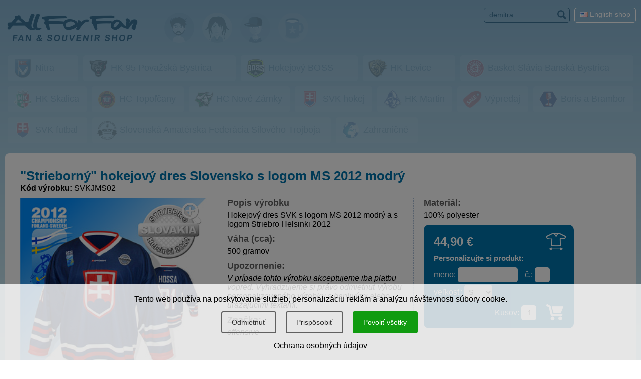

--- FILE ---
content_type: text/html; charset=UTF-8
request_url: https://www.allforfan.com/sk/produkt/slovakia-hokejovy-dres-s-logom-ms-2012-modry/?mark=pbx24
body_size: 7438
content:
<!DOCTYPE html><head>    
<script>window.dataLayer = window.dataLayer || [];</script>
<script src="/js/eu-cookies.js?2024-10-06"></script>
<!-- Google Tag Manager -->
<script>(function(w,d,s,l,i){w[l]=w[l]||[];w[l].push({'gtm.start':
            new Date().getTime(),event:'gtm.js'});var f=d.getElementsByTagName(s)[0],
        j=d.createElement(s),dl=l!='dataLayer'?'&l='+l:'';j.async=true;j.src=
        'https://www.googletagmanager.com/gtm.js?id='+i+dl;f.parentNode.insertBefore(j,f);
    })(window,document,'script','dataLayer','GTM-NL75VFQ7');</script>
<!-- End Google Tag Manager -->
    <title>Reprezentácia Slovenska -  "Strieborný" hokejový dres Slovensko s logom MS 2012 modrý  - Fanshop AllForFan.com    </title>    <meta http-equiv="Content-Type" content="text/html; charset=utf-8"/>    <meta name="viewport" content="width=device-width, initial-scale=1, shrink-to-fit=no">    <meta name="description" content="CENA: 44,90 &euro; - Hokejový dres SVK s  logom MS 2012 modrý a s logom Striebro Helsinki 2012" />    <meta name="keywords" content="Reprezentácia Slovenska, , suvenír, fanshop, fanúšik" />    <link rel="image_src" href="https://www.allforfan.com/userfiles/Image/vyrobky/MN_SVKJMS02.jpg" /><meta property="og:image" content="https://www.allforfan.com/userfiles/Image/vyrobky/MN_SVKJMS02.jpg"><meta property=”og:image:width” content=”1200″/><meta property=”og:image:height” content=”630″/>        <link href='https://fonts.googleapis.com/css?family=Khand:400,700,600,500,300|Open+Sans+Condensed:300,700,300italic|Open+Sans:300,300italic,400italic,400,600,600italic,700,800italic,800,700italic&subset=latin,latin-ext'          rel='stylesheet' type='text/css'>    <link media="screen" rel="stylesheet" href="https://www.allforfan.com/css/respo/styles.css?2024-10-06" type="text/css"/>    <link media="screen" rel="stylesheet" href="https://www.allforfan.com/css/modal.css?2024-10-06" type="text/css"/>    <link media="screen" rel="stylesheet" href="https://www.allforfan.com/css/respo/media.css?2024-10-06" type="text/css"/>    <link media="screen" rel="stylesheet" href="https://www.allforfan.com/css/respo/magnific-popup.css?2024-10-06" type="text/css"/>    <link media="screen" rel="stylesheet" href="https://www.allforfan.com/css/respo/pushy.css?2024-10-06" type="text/css"/>    <link media="screen" rel="stylesheet" href="https://www.allforfan.com/ikonky/style.css?2024-10-06" type="text/css"/>    <style media="screen" type="text/css">@import url("https://www.allforfan.com/css/thickbox.css?2024-10-06");    </style>    <link media="print" rel="stylesheet" href="https://www.allforfan.com/css/print.css?2024-10-06" type="text/css"/>    <link rel="stylesheet" href="https://www.allforfan.com/core/admin_styles.css?2024-10-06" type="text/css" />    <!--[if IE]>    <link rel="stylesheet" type="text/css" href="https://www.allforfan.com/css/ie-fix.css?2024-10-06"/>    <![endif]-->    <!--[if IE 6.0]>    <link rel="stylesheet" type="text/css" href="https://www.allforfan.com/css/ie-fix6.css?2024-10-06"/>    <![endif]-->    <script>        var images = [];        function preload() {            for (var i = 0; i < arguments.length; i++) {                images[i] = new Image();                images[i].src = preload.arguments[i];            }        }        //-- usage --//        preload(            "https://www.allforfan.com/img/blank4.gif"        )    </script>    <script src="https://www.allforfan.com/js/respo/jquery-3.2.1.min.js?2024-10-06" type="text/javascript"></script>    <script src="https://www.allforfan.com/js/jquery.migrate.js?2024-10-06" type="text/javascript"></script>    <script src="https://www.allforfan.com/js/jquery.cycle.all.js?2024-10-06" type="text/javascript"></script>    <script src="https://www.allforfan.com/js/thickbox.js?2024-10-06" type="text/javascript"></script>    <script src="https://www.allforfan.com/js/modal.js?2024-10-06" type="text/javascript"></script>    <script src="https://www.allforfan.com/js/respo/control.js?2024-10-06" type="text/javascript"></script>    <script src="https://www.allforfan.com/js/respo/respo.js?2024-10-06" type="text/javascript"></script>    <script src="https://www.allforfan.com/js/respo/pushy.js?2024-10-06" type="text/javascript"></script>    <script src="https://www.allforfan.com/js/respo/jquery.magnific-popup.min.js?2024-10-06" type="text/javascript"></script>    <script src="https://www.allforfan.com/js/functions.js?2024-10-06" type="text/javascript"></script>    <script type="text/javascript" src="https://www.allforfan.com/js/swfobject.js?2024-10-06"></script>    <script type="text/javascript" src="https://www.allforfan.com/js/field-selection.js?2024-10-06"></script>    <script type="text/javascript" src="https://www.allforfan.com/js/blogy.js?2024-10-06"></script>    <script type="text/javascript" src="https://www.allforfan.com/js/textarea-resize/jquery.textarearesizer.js?2024-10-06"></script>    <script type="text/javascript" src="https://www.allforfan.com/js/jquery.countdown.min.js?2024-10-06"></script>    <script type="text/javascript" src="https://www.allforfan.com/js/jquery.countdown-sk.js?2024-10-06"></script>    <link rel="apple-touch-icon" sizes="180x180" href="/assets/aff/favicon/apple-touch-icon.png">    <link rel="icon" type="image/png" sizes="32x32" href="/assets/aff/favicon/favicon-32x32.png">    <link rel="icon" type="image/png" sizes="16x16" href="/assets/aff/favicon/favicon-16x16.png">    <link rel="manifest" href="/assets/aff/favicon/site.webmanifest">    <link rel="mask-icon" href="/assets/aff/favicon/safari-pinned-tab.svg" color="#3c3eaf">    <meta name="msapplication-TileColor" content="#3c3eaf">    <meta name="theme-color" content="#3c3eaf"></head><body class="product-detail grad-back"><!-- Google Tag Manager (noscript) -->
<noscript><iframe src="https://www.googletagmanager.com/ns.html?id=GTM-NL75VFQ7"
                  height="0" width="0" style="display:none;visibility:hidden"></iframe></noscript>
<!-- End Google Tag Manager (noscript) -->
        <script>
            $(document).ready(function(){
                initializeConsentDialog();
            });
        </script>
                <style>
            body {
                padding-left: 0px !important;
                padding-right: 0px !important;
            }

            .eu-cookies {
                width: 100%;
                z-index: 1001;
                position: fixed;
                bottom: 0px;
                left: 0px;
            }

            .cookie-bar {
                line-height: 1.2 !important;
                width: 100%;
                color: black;
                background-color: rgba(255, 255, 255, 0.8);
                padding: 20px;
                box-sizing: border-box;
                text-align: center;
            }

            .cookie-bar button {
                display: inline-block;
                background: #109b10;
                color: white;
                border: none;
                border-radius: 4px;
                border: #109b10 1.5px solid;
                cursor: pointer;
                padding: 10px 20px;
                margin: 15px 10px 15px 5px;
                font-size: 14px !important;
            }

            .cookie-bar button.btn-plain {
                background: transparent;
                border: #606060 1.5px solid;
                color: #303030 !important;
            }

            .cookie-bar a {
                color: black;
            }

            /*modal styles*/

            .events-none {
                pointer-events: none;
            }


            a {
                color: #0d6efd;
                text-decoration: none;
            }

            a:hover {
                text-decoration: underline;
            }

            .modal-content {
                position: relative;
                display: flex;
                flex-direction: column;
                background: #fff;
                border: 1px solid rgba(0,0,0,.2);
                border-radius: .3rem;
                outline: 0;
            }

            .modal-header {
                padding: 1rem 1rem 0rem 1rem;
            }

            .modal-header h5 {
                margin-top: 0px !important;
            }

            .modal-body {
                padding: 0.5rem 1rem 0.5rem 1rem;
            }

            .modal-footer {
                padding: 1rem;
                flex-wrap: nowrap;
                white-space:nowrap;
            }


            .modal-title {
                margin-bottom: .5rem;
                font-size: 1.25rem;
            }

            .modal-footer {
                display: flex;
                align-items: center;
                justify-content: flex-end;
                border-top: 1px solid #dee2e6;
                white-space: unset;
            }

            /* Button styles */
            .btn {
                display: inline-block;
                font-weight: 400;
                line-height: 1.5;
                color: #212529;
                text-align: center;
                text-decoration: none;
                vertical-align: middle;
                cursor: pointer;
                background-color: transparent;
                border: 1px solid transparent;
                padding: .275rem .75rem .375rem .75rem;
                font-size: 1rem;
                border-radius: .25rem;
                transition: color .15s ease-in-out, background-color .15s ease-in-out, border-color .15s ease-in-out, box-shadow .15s ease-in-out;
            }

            .btn-success {
                color: #fff;
                background-color: #109b10;
                border-color: #109b10;
            }

            .btn-success:hover {
                background-color: #109b10;
                border-color: #0a7a0a;
            }

            .btn-outline-gray {
                color: #2f2f2f;
                border-color: #2f2f2f;
            }

            .btn-outline-gray:hover {
                color: #fff;
                background-color: #2f2f2f;
                border-color: #2f2f2f;
            }

            /* Form check styles */
            .form-check {
                display: block;
                min-height: 1.5rem;
                padding-left: 1.5rem;
                margin-bottom: .125rem;
            }

            .form-check-input {
                float: left;
                margin-left: -1.5rem;
                margin-top: 0.1rem;
            }

            .form-check-label {
                display: block;
                margin-bottom: 0;
                user-select: none;
                cursor: pointer;
            }

            /* Utility classes */
            .d-block {
                display: block;
            }

            .text-start {
                text-align: left;
            }

            #customizeConsent .btn {
                margin-left: 0px;
            }

            .cookie-bar {
                position: relative;
                z-index:11111111111111;
            }

        </style>

        <div class="eu-cookies">
            <div class="cookie-bar">Tento web používa na poskytovanie služieb, personalizáciu reklám a analýzu návštevnosti súbory cookie.<div class="my-3">
    <button data-level="ec-save" class="btn btn-plain btn-md mt-3 mt-sm-0">Odmietnuť</button>
    <button data-level="ec-custom" class="btn btn-plain btn-md mt-3 mt-sm-0" data-bs-toggle="modal" data-bs-target="#customizeConsent">Prispôsobiť</button>
        <button data-level="ec-granted" class="btn btn-md mt-3 mt-sm-0">Povoliť všetky</button></div>
        <a rel="nofollow" href="https://www.allforfan.com/sk/ochrana-osobnych-udajov?ncdialog=1">Ochrana osobných údajov</a></div>            <div class="cookie-backdrop show"></div>
        </div>
        <noscript>
            <style>.eu-cookies .cookie-backdrop {
                    display: none
                }</style>
        </noscript>

        <div class="modal" id="customizeConsent" tabindex="-1" aria-labelledby="cookieconsentLabel3" aria-hidden="true">
            <div class="modal-dialog modal-dialog-centered">
                <div class="modal-content d-block text-start">
                    <div class="modal-header d-block ">
                        <h5 class="modal-title" id="cookieconsentLabel3">Cookies a ochrana súkromia</h5>
                        <p>
                            Táto webová stránka používa cookies, aby ste mali z našej webovej stránky čo najlepší zážitok.                        </p>
                    </div>
                    <div class="modal-body">
                        <!-- Necessary checkbox -->
                        <div class="form-check events-none">
                            <input name="functional_storage" class="form-check-input" type="checkbox" value="" id="necessary" checked="checked" />
                            <label class="form-check-label" for="necessary">
                                <p>
                                    <strong>Nevyhnutné cookies</strong><muted> pomáhajú so základnou funkcionalitou našej webovej stránky, napr. pamätanie si obsahu košíka, alebo či ste dali súhlas s&nbsp;cookies.</muted>                                </p>
                            </label>
                        </div>
                        <!-- Analytical checkbox -->
                        <div class="form-check">
                            <input name="analytics_storage" class="form-check-input" type="checkbox" value="" id="analytical"
                                 />
                            <label class="form-check-label" for="analytical">
                                <p>
                                    <strong>Analytické cookies</strong><muted> umožňujú zhromažďovať štatistiky o používaní a návštevnosti našej webovej stránky, aby sme ju mohli vylepšovať.</muted>                                </p>
                            </label>
                        </div>
                        <!-- Marketing checkbox -->
                        <div class="form-check">
                            <input name="marketing_storage" class="form-check-input" type="checkbox" value="" id="marketing"
                                 />
                            <label class="form-check-label" for="marketing">
                                <p>
                                    <strong>Marketingové cookies</strong><muted> umožňujú zobrazovať vám relevantnejší obsah na sociálnych médiách a reklamu našej stránky na iných platformách.</muted>                                </p>
                            </label>
                        </div>
                    </div>
                    <div class="modal-footer">
                        <button type="button" data-level="ec-save" class="btn btn-outline-gray" data-bs-dismiss="modal">
                            Prijať vybrané                        </button>
                        &nbsp;&nbsp;
                        <button type="button" data-level="ec-granted" class="btn btn-success" data-bs-dismiss="modal">
                            Prijať všetko                        </button>
                    </div>
                </div>
            </div>
        </div>


        <!-- Pushy Menu --><div class="pushy pushy-left grad-back2">    <div class="pushy-content">        <div id="close-pushy" class="pushy-link"><span class="icon-icomoon"><span></div>        <ul id="menuList"><li><a href="https://www.allforfan.com/sk/o-firme-all-for-fan">O firme</a></li><li><a href="https://www.allforfan.com/sk/obchodne-podmienky">Obchodné podmienky</a></li><li><a href="https://www.allforfan.com/sk/kontakt">Kontakt</a></li><li><a href="https://www.allforfan.com/sk/ochrana-osobnych-udajov">Ochrana osobných údajov</a></li><li><a href="https://www.allforfan.com/sk/?cookies">Upraviť nastavenia cookies</a></li></ul>        <div class="ajax-nav">            <div id="mwks-nav"><span class="disabled"><a   href="https://www.allforfan.com/sk/suveniry/muzi"><img border="0" src="https://www.allforfan.com/img/logos/24.gif" title="" alt=""></a></span><span class="disabled"><a   href="https://www.allforfan.com/sk/suveniry/zeny"><img border="0" src="https://www.allforfan.com/img/logos/25.gif" title="" alt=""></a></span><span class="disabled"><a   href="https://www.allforfan.com/sk/suveniry/deti"><img border="0" src="https://www.allforfan.com/img/logos/26.gif" title="" alt=""></a></span><span class="disabled"><a   href="https://www.allforfan.com/sk/suveniry/suveniry"><img border="0" src="https://www.allforfan.com/img/logos/27.gif" title="" alt=""></a></span></div>            <style>    .unrolled li {        margin-bottom: 10px !important;        white-space: nowrap;        flex: 1 1 auto;        max-width: calc(100% - 10px);    }    ul.unrolled:after {        content: '';        flex-grow: 100;    }    ul.unrolled  {        overflow: visible !important;        padding-bottom: 0px !important;        display: flex !important;        /* Using flexbox */        flex-wrap: wrap;        align-content: stretch;        justify-content: space-between; /* Distributes space evenly between the items */    }    .hybrid-sections-margin-fix {        margin-left: 5px !important;        margin-right: 5px !important;    }    @media (max-width:767px) {        #sections ul.unrolled li a {            padding: 5px;            text-align: center;        }        ul.unrolled .club-title {            display: none;        }    }</style><div class="centered"><div id="sections" >    <div class="scrollable-container">        <ul class="no-dragscroll">        <li class="disabled">          <a   href="https://www.allforfan.com/sk/suveniry/nitra">                            <img border="0" src="https://www.allforfan.com/img/logos/22.png?1725273052" title="" alt="">                        <span class="club-title">Nitra</span>          </a>        </li>            <li class="disabled">          <a   href="https://www.allforfan.com/sk/suveniry/hk-95-povazska-bystrica">                            <img border="0" src="https://www.allforfan.com/img/logos/36.png?1696596188" title="" alt="">                        <span class="club-title">HK 95 Považská Bystrica</span>          </a>        </li>            <li class="disabled">          <a   href="https://www.allforfan.com/sk/suveniry/hokejovy-boss">                            <img border="0" src="https://www.allforfan.com/img/logos/300.png?1744658609" title="" alt="">                        <span class="club-title">Hokejový BOSS</span>          </a>        </li>            <li class="disabled">          <a   href="https://www.allforfan.com/sk/suveniry/hk-levice">                            <img border="0" src="https://www.allforfan.com/img/logos/42.png?1725273052" title="" alt="">                        <span class="club-title">HK Levice</span>          </a>        </li>            <li class="disabled">          <a   href="https://www.allforfan.com/sk/suveniry/basket-slavia-banska-bystrica">                            <img border="0" src="https://www.allforfan.com/img/logos/38.png?1705525188" title="" alt="">                        <span class="club-title">Basket Slávia Banská Bystrica</span>          </a>        </li>            <li class="disabled">          <a   href="https://www.allforfan.com/sk/suveniry/hk-skalica">                            <img border="0" src="https://www.allforfan.com/img/logos/50.png?1734642478" title="" alt="">                        <span class="club-title">HK Skalica</span>          </a>        </li>            <li class="disabled">          <a   href="https://www.allforfan.com/sk/suveniry/hc-topolcany">                            <img border="0" src="https://www.allforfan.com/img/logos/35.png?1696596188" title="" alt="">                        <span class="club-title">HC Topoľčany</span>          </a>        </li>            <li class="disabled">          <a   href="https://www.allforfan.com/sk/suveniry/hc-nove-zamky">                            <img border="0" src="https://www.allforfan.com/img/logos/28.png?1696596188" title="" alt="">                        <span class="club-title">HC Nové Zámky</span>          </a>        </li>            <li class="disabled">          <a   href="https://www.allforfan.com/sk/suveniry/hokej-slovensko">                            <img border="0" src="https://www.allforfan.com/img/logos/19.png?1696596188" title="" alt="">                        <span class="club-title">SVK hokej</span>          </a>        </li>            <li class="disabled">          <a   href="https://www.allforfan.com/sk/suveniry/hk-martin">                            <img border="0" src="https://www.allforfan.com/img/logos/33.png?1696596188" title="" alt="">                        <span class="club-title">HK Martin</span>          </a>        </li>            <li class="disabled">          <a   href="https://www.allforfan.com/sk/suveniry/vypredaj">                            <img border="0" src="https://www.allforfan.com/img/logos/23.png?1696596188" title="" alt="">                        <span class="club-title">Výpredaj</span>          </a>        </li>            <li class="disabled">          <a   href="https://www.allforfan.com/sk/suveniry/boris-a-brambor">                            <img border="0" src="https://www.allforfan.com/img/logos/32.png?1696596188" title="" alt="">                        <span class="club-title">Boris a Brambor </span>          </a>        </li>            <li class="disabled">          <a   href="https://www.allforfan.com/sk/suveniry/futbal-slovensko">                            <img border="0" src="https://www.allforfan.com/img/logos/20.png?1696596188" title="" alt="">                        <span class="club-title">SVK futbal</span>          </a>        </li>            <li class="disabled">          <a   href="https://www.allforfan.com/sk/suveniry/slovenska-amaterska-federacia-siloveho-trojboja">                            <img border="0" src="https://www.allforfan.com/img/logos/43.png?1730329768" title="" alt="">                        <span class="club-title">Slovenská Amatérska Federácia Silového Trojboja</span>          </a>        </li>            <li class="disabled">          <a   href="https://www.allforfan.com/sk/suveniry/zahranicne-kluby">                            <img border="0" src="https://www.allforfan.com/img/logos/21.png?1696596188" title="" alt="">                        <span class="club-title">Zahraničné</span>          </a>        </li>        </ul>        </div></div></div>        </div>    </div></div><!-- Site Overlay --><div class="site-overlay"></div><!--<style>#TB_overlay {  pointer-events:none;}#TB_ImageOff {  pointer-events:none;}</style><script src="https://www.allforfan.com/js/jquery.cookie.js?2024-10-06" type="text/javascript"></script><div id="popupCallback" data-callback="rememberPopupClose"></div><script>$(document).ready(function(){  tb_show('<style>#TB_window { background-color:#ffffff; }</style><a onclick="tb_remove();" style="color:#c00000; position:absolute; right:15px; bottom:13px; width:250px;  text-align:right; font-size:20px; text-decoration:none;" href="#">pokračovať v nákupe &gt;&gt;</a>','https://www.allforfan.com/banners/vianoce-2020.jpg','');  });function rememberPopupClose() {  $.cookie('rememberPopupClose', '1'); }</script>--><div id="header">    <div class="header push">        <div id="topmenu">            <div class="mob-centered">                <div id="search-around"> 
        <div id="SearchBox">
            <form action="https://www.allforfan.com/sk/suveniry" accept-charset="UTF-8" method="get" id="search-block-form">
              <div>                
                <input class="text" maxlength="500" name="searchentry" value="demitra" size="15" value="" title="Zadajte nejaké kľúčové slovo, ktoré chcete vyhľadať." class="form-text" type="text" onclick="if (this.form.searchentry.value=='demitra') { this.form.searchentry.value=''; }" />
                <button name="search" type="submit"><span class="icon-search"></span></button>
                <input  type="hidden" name="language" value="sk" />                    
              </div>
            </form>          
        </div>
</div>                    <div id="language-switch">                            <a href="https://www.allforfan.com/en"><img src="https://www.allforfan.com/images/us.gif"                                                        title="English language" alt="US flag"/>                <span>English shop</span></a>            </div>                </div>            <!-- Pushy Menu -->            <div class="basic-menu">            </div>            <div id="logo-and-btn" class="mob-centered">                <a id="homeclick" title="Športové suveníry" href="https://www.allforfan.com/sk/">                    <span class="icon-allforfan"></span>                </a>                <div id="menuButton" class="menu-btn"><span class="icon-menu2"></span></div>            </div>            <div class="ajax-nav">                <div class="mob-centered">                    <div id="mwks-nav"><span class="disabled"><a   href="https://www.allforfan.com/sk/suveniry/muzi"><img border="0" src="https://www.allforfan.com/img/logos/24.gif" title="" alt=""></a></span><span class="disabled"><a   href="https://www.allforfan.com/sk/suveniry/zeny"><img border="0" src="https://www.allforfan.com/img/logos/25.gif" title="" alt=""></a></span><span class="disabled"><a   href="https://www.allforfan.com/sk/suveniry/deti"><img border="0" src="https://www.allforfan.com/img/logos/26.gif" title="" alt=""></a></span><span class="disabled"><a   href="https://www.allforfan.com/sk/suveniry/suveniry"><img border="0" src="https://www.allforfan.com/img/logos/27.gif" title="" alt=""></a></span></div>                </div>                <style>    .unrolled li {        margin-bottom: 10px !important;        white-space: nowrap;        flex: 1 1 auto;        max-width: calc(100% - 10px);    }    ul.unrolled:after {        content: '';        flex-grow: 100;    }    ul.unrolled  {        overflow: visible !important;        padding-bottom: 0px !important;        display: flex !important;        /* Using flexbox */        flex-wrap: wrap;        align-content: stretch;        justify-content: space-between; /* Distributes space evenly between the items */    }    .hybrid-sections-margin-fix {        margin-left: 5px !important;        margin-right: 5px !important;    }    @media (max-width:767px) {        #sections ul.unrolled li a {            padding: 5px;            text-align: center;        }        ul.unrolled .club-title {            display: none;        }    }</style><div class="centered"><div id="sections" class="hybrid-sections-margin-fix">    <div class="">        <ul class="unrolled">        <li class="disabled">          <a   href="https://www.allforfan.com/sk/suveniry/nitra">                            <img border="0" src="https://www.allforfan.com/img/logos/22.png?1725273052" title="" alt="">                        <span class="club-title">Nitra</span>          </a>        </li>            <li class="disabled">          <a   href="https://www.allforfan.com/sk/suveniry/hk-95-povazska-bystrica">                            <img border="0" src="https://www.allforfan.com/img/logos/36.png?1696596188" title="" alt="">                        <span class="club-title">HK 95 Považská Bystrica</span>          </a>        </li>            <li class="disabled">          <a   href="https://www.allforfan.com/sk/suveniry/hokejovy-boss">                            <img border="0" src="https://www.allforfan.com/img/logos/300.png?1744658609" title="" alt="">                        <span class="club-title">Hokejový BOSS</span>          </a>        </li>            <li class="disabled">          <a   href="https://www.allforfan.com/sk/suveniry/hk-levice">                            <img border="0" src="https://www.allforfan.com/img/logos/42.png?1725273052" title="" alt="">                        <span class="club-title">HK Levice</span>          </a>        </li>            <li class="disabled">          <a   href="https://www.allforfan.com/sk/suveniry/basket-slavia-banska-bystrica">                            <img border="0" src="https://www.allforfan.com/img/logos/38.png?1705525188" title="" alt="">                        <span class="club-title">Basket Slávia Banská Bystrica</span>          </a>        </li>            <li class="disabled">          <a   href="https://www.allforfan.com/sk/suveniry/hk-skalica">                            <img border="0" src="https://www.allforfan.com/img/logos/50.png?1734642478" title="" alt="">                        <span class="club-title">HK Skalica</span>          </a>        </li>            <li class="disabled">          <a   href="https://www.allforfan.com/sk/suveniry/hc-topolcany">                            <img border="0" src="https://www.allforfan.com/img/logos/35.png?1696596188" title="" alt="">                        <span class="club-title">HC Topoľčany</span>          </a>        </li>            <li class="disabled">          <a   href="https://www.allforfan.com/sk/suveniry/hc-nove-zamky">                            <img border="0" src="https://www.allforfan.com/img/logos/28.png?1696596188" title="" alt="">                        <span class="club-title">HC Nové Zámky</span>          </a>        </li>            <li class="disabled">          <a   href="https://www.allforfan.com/sk/suveniry/hokej-slovensko">                            <img border="0" src="https://www.allforfan.com/img/logos/19.png?1696596188" title="" alt="">                        <span class="club-title">SVK hokej</span>          </a>        </li>            <li class="disabled">          <a   href="https://www.allforfan.com/sk/suveniry/hk-martin">                            <img border="0" src="https://www.allforfan.com/img/logos/33.png?1696596188" title="" alt="">                        <span class="club-title">HK Martin</span>          </a>        </li>            <li class="disabled">          <a   href="https://www.allforfan.com/sk/suveniry/vypredaj">                            <img border="0" src="https://www.allforfan.com/img/logos/23.png?1696596188" title="" alt="">                        <span class="club-title">Výpredaj</span>          </a>        </li>            <li class="disabled">          <a   href="https://www.allforfan.com/sk/suveniry/boris-a-brambor">                            <img border="0" src="https://www.allforfan.com/img/logos/32.png?1696596188" title="" alt="">                        <span class="club-title">Boris a Brambor </span>          </a>        </li>            <li class="disabled">          <a   href="https://www.allforfan.com/sk/suveniry/futbal-slovensko">                            <img border="0" src="https://www.allforfan.com/img/logos/20.png?1696596188" title="" alt="">                        <span class="club-title">SVK futbal</span>          </a>        </li>            <li class="disabled">          <a   href="https://www.allforfan.com/sk/suveniry/slovenska-amaterska-federacia-siloveho-trojboja">                            <img border="0" src="https://www.allforfan.com/img/logos/43.png?1730329768" title="" alt="">                        <span class="club-title">Slovenská Amatérska Federácia Silového Trojboja</span>          </a>        </li>            <li class="disabled">          <a   href="https://www.allforfan.com/sk/suveniry/zahranicne-kluby">                            <img border="0" src="https://www.allforfan.com/img/logos/21.png?1696596188" title="" alt="">                        <span class="club-title">Zahraničné</span>          </a>        </li>        </ul>        </div></div></div>            </div>        </div>        <!--oznam-->    </div></div><div id="container">    <div class="wrapper front">        <div class="centered">            <div id="pravy-panel">                <!--upozornenie=aff-->                <a style="position:relative; " id="oprodukte" name="oprodukte"></a>                <!-- BANNER -->                <div id="kosik-contents-all">                    <!-- kosik bottom placeholder -->                                    </div>                                <div id="ajax-content"><!-- class="loading" -->                    <div class="loaded-content">                        <div id="panel-ponuka" class="rounded">        <div class="content-matrioska">
                    <div class="fixpad">        <div id="produkt">            <h1> "Strieborný" hokejový dres Slovensko s logom MS 2012 modrý </h1><p><strong>Kód výrobku:</strong> SVKJMS02</p>            <div id="produkt-stlpec0">                                    <div id="produkt-image">                                                                            <div class="zoom-produkt noprint">                                <a title=" "Strieborný" hokejový dres Slovensko s logom MS 2012 modrý " class="zoom" rel="zoom-detail"                                   href="https://www.allforfan.com/userfiles/Image/vyrobky/SVKJMS02.jpg?1696596188"><span class="icon-zoom"></span></a>                            </div>                            <a title=" "Strieborný" hokejový dres Slovensko s logom MS 2012 modrý " class="zoom img-responsive"                               rel="zoom-detail"                               href="https://www.allforfan.com/userfiles/Image/vyrobky/SVKJMS02.jpg?1696596188"><img                                        data-id="SVKJMS02"                                         border="0" src="https://www.allforfan.com/userfiles/Image/vyrobky/MN_SVKJMS02.jpg"/></a>                                                </div>                                    <div class="osvedcenie-pravosti"></div>            </div>            <div id="produkt-stlpec1">                <h2>Popis výrobku</h2>                <p class="popis-vyrobku">Hokejový dres SVK s  logom MS 2012 modrý a s logom Striebro Helsinki 2012</p>                                <h2>Váha (cca):</h2><p>500 gramov</p><h2>Upozornenie:</h2><p><em>V prípade tohto výrobku akceptujeme iba platbu vopred. Vyhradzujeme si právo odmietnuť výrobu personalizovaného výrobku s hanlivými alebo urážajúcimi textami.</em></p><h2>Značka:</h2><p><em>offensive</em></p>            </div>            <div id="produkt-stlpec2">                <h2>Materiál:</h2><p>100% polyester</p>                <script>    var required_name = 'Vyplňte prosím názov dresu';    var required_number = 'Vyplňte prosím číslo dresu';    var required_variant = 'Vyberte prosím variantu';</script><div id="box-v-detaile">    <div id="box-inside">        <div class="vyrobca offensive">                <div class="cena v-produkte"><div class="cena"><strong><span class="num-zaklad">44</span><span class="num-ciarka">,</span><span class="num-zvysok">90</span> <span class="euro">&euro;</span></strong></div></div>        <div class="dokosika">            <form method="post" action="">                <h2>Personalizujte si produkt:</h2>                    <div id="SVKJMS02" class="personalizovat">                        <label class="name-label">meno:</label> <input                                placeholder="meno:" class="meno" type="text" name="meno"                                value=""/> <label class="cislo-label">č.:</label> <input                                placeholder="č.:" class="cislo" type="text" name="cislo"                                value=""/>                    </div>                    <div class="upresnenie1">                <label class="velkost-label">veľkosť:</label><span id="velkost-label-icon" class="icon-tab-rozmerov"></span> <select class="velkost" name="upresnenie1"><option title="S">S</option><option title="M">M</option><option title="L">L</option><option title="XL">XL</option><option title="XXL">XXL</option></select>                </div>                                <div id="dokosika-spodok">                    <div class="kusov">Kusov: <input class="rounded5" type="text" name="kusov"                                                                             value="1"/></div>                    <input type="hidden" name="vyrobnecislo" value="SVKJMS02"/>                    <button class="kosicon" type="submit" rel="SVKJMS02" name="do_kosika"                            value="OK"/>                    <span class="icon-cart"></span></button>                </div>            </form>        </div>        </div>            <a class="tab-rozmerov thickbox"               href="https://www.allforfan.com/images/velkosti/m-hockey_sk.png"/><span                    class="icon-tab-rozmerov"></span></a>                </div></div>            </div>            <div class="cleaner"></div>
        </div>    </div>        <div id="tab-rozmerov">        <a class="thickbox" href="https://www.allforfan.com/images/velkosti/m-hockey_sk.png">            <img src="https://www.allforfan.com/images/velkosti/m-hockey_sk.png"/>        </a>    </div>    
            </div>  </div>
                                </div>                    <div class="loading-overlay">                             <span class="loading-animation">                                 <span class="icon-kruh anim1"></span>                                 <span class="icon-kruh anim2"></span>                                 <span class="icon-dot-around anim3"></span>                             </span>                        <p><b id="loading-start">Nahrávam...</b>                            <br/>                            <b class="loading-message"></b>                        </p>                    </div>                </div>            </div>            <div class="cleaner"></div>        </div>        <div class="cleaner">&nbsp;        </div>        <!-- FB bottom here -->        <!--facebox=aff-->    </div></div><div id="prod-frame" class="prod-popup-block mfp-iframe-scaler mfp-hide">    <button title="Close (Esc)" type="button" class="mfp-close">×</button>    <iframe src="about:blank" allowtransparency="true"></iframe></div>    <footer>        <div class="container">            <div class="row">                <div class="logo">                    <div id="offensive">                        Výrobca športových suvenírov je značka                        <p>                            <a href="https://offsportswear.com/">                                <img src="https://www.allforfan.com/img/off-sportswear-logo.png" alt="OFF sportswear s.r.o."/>                            </a>                        </p>                    </div>                    <p>V ponuke AllForFan je 407 produktov</p>                </div>            </div>            <div class="row">                <div class="menu">                    <ul id="menuList"><li><a href="https://www.allforfan.com/sk/o-firme-all-for-fan">O firme</a></li><li><a href="https://www.allforfan.com/sk/obchodne-podmienky">Obchodné podmienky</a></li><li><a href="https://www.allforfan.com/sk/kontakt">Kontakt</a></li><li><a href="https://www.allforfan.com/sk/ochrana-osobnych-udajov">Ochrana osobných údajov</a></li><li><a href="https://www.allforfan.com/sk/?cookies">Upraviť nastavenia cookies</a></li></ul>                </div>            </div>            <div class="row">                <div class="contact">                    <p class="span-blocks">TAXMA s.r.o.<br/>                        Michala Verešíka 10/691<br>949 07 Nitra<br>Slovensko                        </p>                    <br/>                    <p>                        <b>Tel.</b>: +421 905 563 228<br/>                        <b>E-mail</b>: orders@allforfan.com                    </p>                </div>            </div>        </div>        <hr>        <style>            .payment-options img {                display: inline-block;                height: auto;                margin: 5px;                width: 60px;            }        </style>        <div class="payment-options tcr"><p>Možnosti platby na AllForFan.com</p>            <img width="60" height="37" loading="lazy" class="payment-logo" src="/img/pay/paypal.png" alt="PayPal logo">            <img width="60" height="37" loading="lazy" class="payment-logo" src="/img/pay/visa.png" alt="VISA logo">            <img width="60" height="37" loading="lazy" class="payment-logo" src="/img/pay/mastercard.png" alt="MasterCard logo">            <img width="60" height="37" loading="lazy" class="payment-logo" src="/img/pay/apple-pay.png" alt="Apple pay">            <img width="60" height="37" loading="lazy" class="payment-logo" src="/img/pay/google-pay.png" alt="Google pay">        </div>    </footer><!--<div class="page-status">SHOWING GENERATED CONTENT (GENERATED IN: 0.14145 SECONDS)</div>--></div></body><!-- v2 -->
</html>

--- FILE ---
content_type: text/javascript
request_url: https://www.allforfan.com/js/textarea-resize/jquery.textarearesizer.js?2024-10-06
body_size: 1146
content:
jQuery(document).ready(function() {
//RESIZABLE TEXTAREA BEGIN
	$('textarea.resizable:not(.processed)').TextAreaResizer();
	
//RESIZABLE TEXTAREA END
});
/*
	jQuery TextAreaResizer plugin
	Created on 17th January 2008 by Ryan O'Dell 
	Version 1.0.4
	
	Converted from Drupal -> textarea.js
	Found source: https://plugins.jquery.com/misc/textarea.js
	$Id: textarea.js,v 1.11.2.1 2007/04/18 02:41:19 drumm Exp $
	1.0.1 Updates to missing global 'var', added extra global variables, fixed multiple instances, improved iFrame support
	1.0.2 Updates according to textarea.focus
	1.0.3 Further updates including removing the textarea.focus and moving private variables to top
	1.0.4 Re-instated the blur/focus events, according to information supplied by dec
	
*/
(function($) {
	/* private variable "oHover" used to determine if you're still hovering over the same element */
	var textarea, staticOffset;  // added the var declaration for 'staticOffset' thanks to issue logged by dec.
	var iLastMousePos = 0;
	var iMin = 32;
	var grip;
	/* TextAreaResizer plugin */
	$.fn.TextAreaResizer = function() {
		return this.each(function() {
		    textarea = $(this).addClass('processed'), staticOffset = null;
			// 18-01-08 jQuery bind to pass data element rather than direct mousedown - Ryan O'Dell
		    // When wrapping the text area, work around an IE margin bug.  See:
		    // https://jaspan.com/ie-inherited-margin-bug-form-elements-and-haslayout
		    $(this).wrap('<div class="resizable-textarea"><span></span></div>')
		      .parent().append($('<div class="grippie"></div>').bind("mousedown",{el: this} , startDrag));
		    var grippie = $('div.grippie', $(this).parent())[0];
		    grippie.style.marginRight = (grippie.offsetWidth - $(this)[0].offsetWidth) +'px';
		});
	};
	/* private functions */
	function startDrag(e) {
		textarea = $(e.data.el);
		textarea.blur();
		iLastMousePos = mousePosition(e).y;
		staticOffset = textarea.height() - iLastMousePos;
		textarea.css('opacity', 0.25);
		$(document).mousemove(performDrag).mouseup(endDrag);
		return false;
	}
	function performDrag(e) {
		var iThisMousePos = mousePosition(e).y;
		var iMousePos = staticOffset + iThisMousePos;
		if (iLastMousePos >= (iThisMousePos)) {
			iMousePos -= 5;
		}
		iLastMousePos = iThisMousePos;
		iMousePos = Math.max(iMin, iMousePos);
		textarea.height(iMousePos + 'px');
		if (iMousePos < iMin) {
			endDrag(e);
		}
		return false;
	}
	function endDrag(e) {
		$(document).unbind('mousemove', performDrag).unbind('mouseup', endDrag);
		textarea.css('opacity', 1);
		textarea.focus();
		textarea = null;
		staticOffset = null;
		iLastMousePos = 0;
	}
	function mousePosition(e) {
		return { x: e.clientX + document.documentElement.scrollLeft, y: e.clientY + document.documentElement.scrollTop };
	};
})(jQuery);

--- FILE ---
content_type: text/javascript
request_url: https://www.allforfan.com/js/jquery.countdown.min.js?2024-10-06
body_size: 3750
content:
/* https://keith-wood.name/countdown.html   Countdown for jQuery v1.5.6.   Written by Keith Wood (kbwood{at}iinet.com.au) January 2008.   Dual licensed under the GPL (https://dev.jquery.com/browser/trunk/jquery/GPL-LICENSE.txt) and   MIT (https://dev.jquery.com/browser/trunk/jquery/MIT-LICENSE.txt) licenses.   Please attribute the author if you use it. */(function($){function Countdown(){this.regional=[];this.regional['']={labels:['Years','Months','Weeks','Days','Hours','Minutes','Seconds'],labels1:['Year','Month','Week','Day','Hour','Minute','Second'],compactLabels:['y','m','w','d'],timeSeparator:':',isRTL:false};this._defaults={until:null,since:null,timezone:null,serverSync:null,format:'dHMS',layout:'',compact:false,description:'',expiryUrl:'',expiryText:'',alwaysExpire:false,onExpiry:null,onTick:null};$.extend(this._defaults,this.regional[''])}var w='countdown';var Y=0;var O=1;var W=2;var D=3;var H=4;var M=5;var S=6;$.extend(Countdown.prototype,{markerClassName:'hasCountdown',_timer:setInterval(function(){$.countdown._updateTargets()},980),_timerTargets:[],setDefaults:function(a){this._resetExtraLabels(this._defaults,a);extendRemove(this._defaults,a||{})},UTCDate:function(a,b,c,e,f,g,h,i){if(typeof b=='object'&&b.constructor==Date){i=b.getMilliseconds();h=b.getSeconds();g=b.getMinutes();f=b.getHours();e=b.getDate();c=b.getMonth();b=b.getFullYear()}var d=new Date();d.setUTCFullYear(b);d.setUTCDate(1);d.setUTCMonth(c||0);d.setUTCDate(e||1);d.setUTCHours(f||0);d.setUTCMinutes((g||0)-(Math.abs(a)<30?a*60:a));d.setUTCSeconds(h||0);d.setUTCMilliseconds(i||0);return d},periodsToSeconds:function(a){return a[0]*31557600+a[1]*2629800+a[2]*604800+a[3]*86400+a[4]*3600+a[5]*60+a[6]},_settingsCountdown:function(a,b){if(!b){return $.countdown._defaults}var c=$.data(a,w);return(b=='all'?c.options:c.options[b])},_attachCountdown:function(a,b){var c=$(a);if(c.hasClass(this.markerClassName)){return}c.addClass(this.markerClassName);var d={options:$.extend({},b),_periods:[0,0,0,0,0,0,0]};$.data(a,w,d);this._changeCountdown(a)},_addTarget:function(a){if(!this._hasTarget(a)){this._timerTargets.push(a)}},_hasTarget:function(a){return($.inArray(a,this._timerTargets)>-1)},_removeTarget:function(b){this._timerTargets=$.map(this._timerTargets,function(a){return(a==b?null:a)})},_updateTargets:function(){for(var i=0;i<this._timerTargets.length;i++){this._updateCountdown(this._timerTargets[i])}},_updateCountdown:function(a,b){var c=$(a);b=b||$.data(a,w);if(!b){return}c.html(this._generateHTML(b));c[(this._get(b,'isRTL')?'add':'remove')+'Class']('countdown_rtl');var d=this._get(b,'onTick');if(d){var e=b._hold!='lap'?b._periods:this._calculatePeriods(b,b._show,new Date());d.apply(a,[e])}var f=b._hold!='pause'&&(b._since?b._now.getTime()<b._since.getTime():b._now.getTime()>=b._until.getTime());if(f&&!b._expiring){b._expiring=true;if(this._hasTarget(a)||this._get(b,'alwaysExpire')){this._removeTarget(a);var g=this._get(b,'onExpiry');if(g){g.apply(a,[])}var h=this._get(b,'expiryText');if(h){var i=this._get(b,'layout');b.options.layout=h;this._updateCountdown(a,b);b.options.layout=i}var j=this._get(b,'expiryUrl');if(j){window.location=j}}b._expiring=false}else if(b._hold=='pause'){this._removeTarget(a)}$.data(a,w,b)},_changeCountdown:function(a,b,c){b=b||{};if(typeof b=='string'){var d=b;b={};b[d]=c}var e=$.data(a,w);if(e){this._resetExtraLabels(e.options,b);extendRemove(e.options,b);this._adjustSettings(a,e);$.data(a,w,e);var f=new Date();if((e._since&&e._since<f)||(e._until&&e._until>f)){this._addTarget(a)}this._updateCountdown(a,e)}},_resetExtraLabels:function(a,b){var c=false;for(var n in b){if(n.match(/[Ll]abels/)){c=true;break}}if(c){for(var n in a){if(n.match(/[Ll]abels[0-9]/)){a[n]=null}}}},_adjustSettings:function(a,b){var c=this._get(b,'serverSync');c=(c?c.apply(a,[]):null);var d=new Date();var e=this._get(b,'timezone');e=(e==null?-d.getTimezoneOffset():e);b._since=this._get(b,'since');if(b._since!=null){b._since=this.UTCDate(e,this._determineTime(b._since,null));if(b._since&&c){b._since.setMilliseconds(b._since.getMilliseconds()+d.getTime()-c.getTime())}}b._until=this.UTCDate(e,this._determineTime(this._get(b,'until'),d));if(c){b._until.setMilliseconds(b._until.getMilliseconds()+d.getTime()-c.getTime())}b._show=this._determineShow(b)},_destroyCountdown:function(a){var b=$(a);if(!b.hasClass(this.markerClassName)){return}this._removeTarget(a);b.removeClass(this.markerClassName).empty();$.removeData(a,w)},_pauseCountdown:function(a){this._hold(a,'pause')},_lapCountdown:function(a){this._hold(a,'lap')},_resumeCountdown:function(a){this._hold(a,null)},_hold:function(a,b){var c=$.data(a,w);if(c){if(c._hold=='pause'&&!b){c._periods=c._savePeriods;var d=(c._since?'-':'+');c[c._since?'_since':'_until']=this._determineTime(d+c._periods[0]+'y'+d+c._periods[1]+'o'+d+c._periods[2]+'w'+d+c._periods[3]+'d'+d+c._periods[4]+'h'+d+c._periods[5]+'m'+d+c._periods[6]+'s');this._addTarget(a)}c._hold=b;c._savePeriods=(b=='pause'?c._periods:null);$.data(a,w,c);this._updateCountdown(a,c)}},_getTimesCountdown:function(a){var b=$.data(a,w);return(!b?null:(!b._hold?b._periods:this._calculatePeriods(b,b._show,new Date())))},_get:function(a,b){return(a.options[b]!=null?a.options[b]:$.countdown._defaults[b])},_determineTime:function(k,l){var m=function(a){var b=new Date();b.setTime(b.getTime()+a*1000);return b};var n=function(a){a=a.toLowerCase();var b=new Date();var c=b.getFullYear();var d=b.getMonth();var e=b.getDate();var f=b.getHours();var g=b.getMinutes();var h=b.getSeconds();var i=/([+-]?[0-9]+)\s*(s|m|h|d|w|o|y)?/g;var j=i.exec(a);while(j){switch(j[2]||'s'){case's':h+=parseInt(j[1],10);break;case'm':g+=parseInt(j[1],10);break;case'h':f+=parseInt(j[1],10);break;case'd':e+=parseInt(j[1],10);break;case'w':e+=parseInt(j[1],10)*7;break;case'o':d+=parseInt(j[1],10);e=Math.min(e,$.countdown._getDaysInMonth(c,d));break;case'y':c+=parseInt(j[1],10);e=Math.min(e,$.countdown._getDaysInMonth(c,d));break}j=i.exec(a)}return new Date(c,d,e,f,g,h,0)};var o=(k==null?l:(typeof k=='string'?n(k):(typeof k=='number'?m(k):k)));if(o)o.setMilliseconds(0);return o},_getDaysInMonth:function(a,b){return 32-new Date(a,b,32).getDate()},_generateHTML:function(c){c._periods=periods=(c._hold?c._periods:this._calculatePeriods(c,c._show,new Date()));var d=false;var e=0;var f=$.extend({},c._show);for(var g=0;g<c._show.length;g++){d|=(c._show[g]=='?'&&periods[g]>0);f[g]=(c._show[g]=='?'&&!d?null:c._show[g]);e+=(f[g]?1:0)}var h=this._get(c,'compact');var i=this._get(c,'layout');var j=(h?this._get(c,'compactLabels'):this._get(c,'labels'));var k=this._get(c,'timeSeparator');var l=this._get(c,'description')||'';var m=function(a){var b=$.countdown._get(c,'compactLabels'+periods[a]);return(f[a]?periods[a]+(b?b[a]:j[a])+' ':'')};var n=function(a){var b=$.countdown._get(c,'labels'+periods[a]);return(f[a]?'<span class="countdown_section"><span class="countdown_amount">'+periods[a]+'</span><br/>'+(b?b[a]:j[a])+'</span>':'')};return(i?this._buildLayout(c,f,i,h):((h?'<span class="countdown_row countdown_amount'+(c._hold?' countdown_holding':'')+'">'+m(Y)+m(O)+m(W)+m(D)+(f[H]?this._minDigits(periods[H],2):'')+(f[M]?(f[H]?k:'')+this._minDigits(periods[M],2):'')+(f[S]?(f[H]||f[M]?k:'')+this._minDigits(periods[S],2):''):'<span class="countdown_row countdown_show'+e+(c._hold?' countdown_holding':'')+'">'+n(Y)+n(O)+n(W)+n(D)+n(H)+n(M)+n(S))+'</span>'+(l?'<span class="countdown_row countdown_descr">'+l+'</span>':'')))},_buildLayout:function(c,d,e,f){var g=this._get(c,(f?'compactLabels':'labels'));var h=function(a){return($.countdown._get(c,(f?'compactLabels':'labels')+c._periods[a])||g)[a]};var j=function(a,b){return Math.floor(a/b)%10};var k={desc:this._get(c,'description'),sep:this._get(c,'timeSeparator'),yl:h(Y),yn:c._periods[Y],ynn:this._minDigits(c._periods[Y],2),ynnn:this._minDigits(c._periods[Y],3),y1:j(c._periods[Y],1),y10:j(c._periods[Y],10),y100:j(c._periods[Y],100),y1000:j(c._periods[Y],1000),ol:h(O),on:c._periods[O],onn:this._minDigits(c._periods[O],2),onnn:this._minDigits(c._periods[O],3),o1:j(c._periods[O],1),o10:j(c._periods[O],10),o100:j(c._periods[O],100),o1000:j(c._periods[O],1000),wl:h(W),wn:c._periods[W],wnn:this._minDigits(c._periods[W],2),wnnn:this._minDigits(c._periods[W],3),w1:j(c._periods[W],1),w10:j(c._periods[W],10),w100:j(c._periods[W],100),w1000:j(c._periods[W],1000),dl:h(D),dn:c._periods[D],dnn:this._minDigits(c._periods[D],2),dnnn:this._minDigits(c._periods[D],3),d1:j(c._periods[D],1),d10:j(c._periods[D],10),d100:j(c._periods[D],100),d1000:j(c._periods[D],1000),hl:h(H),hn:c._periods[H],hnn:this._minDigits(c._periods[H],2),hnnn:this._minDigits(c._periods[H],3),h1:j(c._periods[H],1),h10:j(c._periods[H],10),h100:j(c._periods[H],100),h1000:j(c._periods[H],1000),ml:h(M),mn:c._periods[M],mnn:this._minDigits(c._periods[M],2),mnnn:this._minDigits(c._periods[M],3),m1:j(c._periods[M],1),m10:j(c._periods[M],10),m100:j(c._periods[M],100),m1000:j(c._periods[M],1000),sl:h(S),sn:c._periods[S],snn:this._minDigits(c._periods[S],2),snnn:this._minDigits(c._periods[S],3),s1:j(c._periods[S],1),s10:j(c._periods[S],10),s100:j(c._periods[S],100),s1000:j(c._periods[S],1000)};var l=e;for(var i=0;i<7;i++){var m='yowdhms'.charAt(i);var o=new RegExp('\\{'+m+'<\\}(.*)\\{'+m+'>\\}','g');l=l.replace(o,(d[i]?'$1':''))}$.each(k,function(n,v){var a=new RegExp('\\{'+n+'\\}','g');l=l.replace(a,v)});return l},_minDigits:function(a,b){a=''+a;if(a.length>=b){return a}a='0000000000'+a;return a.substr(a.length-b)},_determineShow:function(a){var b=this._get(a,'format');var c=[];c[Y]=(b.match('y')?'?':(b.match('Y')?'!':null));c[O]=(b.match('o')?'?':(b.match('O')?'!':null));c[W]=(b.match('w')?'?':(b.match('W')?'!':null));c[D]=(b.match('d')?'?':(b.match('D')?'!':null));c[H]=(b.match('h')?'?':(b.match('H')?'!':null));c[M]=(b.match('m')?'?':(b.match('M')?'!':null));c[S]=(b.match('s')?'?':(b.match('S')?'!':null));return c},_calculatePeriods:function(f,g,h){f._now=h;f._now.setMilliseconds(0);var i=new Date(f._now.getTime());if(f._since){if(h.getTime()<f._since.getTime()){f._now=h=i}else{h=f._since}}else{i.setTime(f._until.getTime());if(h.getTime()>f._until.getTime()){f._now=h=i}}var j=[0,0,0,0,0,0,0];if(g[Y]||g[O]){var k=$.countdown._getDaysInMonth(h.getFullYear(),h.getMonth());var l=$.countdown._getDaysInMonth(i.getFullYear(),i.getMonth());var m=(i.getDate()==h.getDate()||(i.getDate()>=Math.min(k,l)&&h.getDate()>=Math.min(k,l)));var n=function(a){return(a.getHours()*60+a.getMinutes())*60+a.getSeconds()};var o=Math.max(0,(i.getFullYear()-h.getFullYear())*12+i.getMonth()-h.getMonth()+((i.getDate()<h.getDate()&&!m)||(m&&n(i)<n(h))?-1:0));j[Y]=(g[Y]?Math.floor(o/12):0);j[O]=(g[O]?o-j[Y]*12:0);var p=function(a,b,c){var d=(a.getDate()==c);var e=$.countdown._getDaysInMonth(a.getFullYear()+b*j[Y],a.getMonth()+b*j[O]);if(a.getDate()>e){a.setDate(e)}a.setFullYear(a.getFullYear()+b*j[Y]);a.setMonth(a.getMonth()+b*j[O]);if(d){a.setDate(e)}return a};if(f._since){i=p(i,-1,l)}else{h=p(new Date(h.getTime()),+1,k)}}var q=Math.floor((i.getTime()-h.getTime())/1000);var r=function(a,b){j[a]=(g[a]?Math.floor(q/b):0);q-=j[a]*b};r(W,604800);r(D,86400);r(H,3600);r(M,60);r(S,1);if(q>0&&!f._since){var s=[1,12,4.3482,7,24,60,60];var t=S;var u=1;for(var v=S;v>=Y;v--){if(g[v]){if(j[t]>=u){j[t]=0;q=1}if(q>0){j[v]++;q=0;t=v;u=1}}u*=s[v]}}return j}});function extendRemove(a,b){$.extend(a,b);for(var c in b){if(b[c]==null){a[c]=null}}return a}$.fn.countdown=function(a){var b=Array.prototype.slice.call(arguments,1);if(a=='getTimes'||a=='settings'){return $.countdown['_'+a+'Countdown'].apply($.countdown,[this[0]].concat(b))}return this.each(function(){if(typeof a=='string'){$.countdown['_'+a+'Countdown'].apply($.countdown,[this].concat(b))}else{$.countdown._attachCountdown(this,a)}})};$.countdown=new Countdown()})(jQuery);